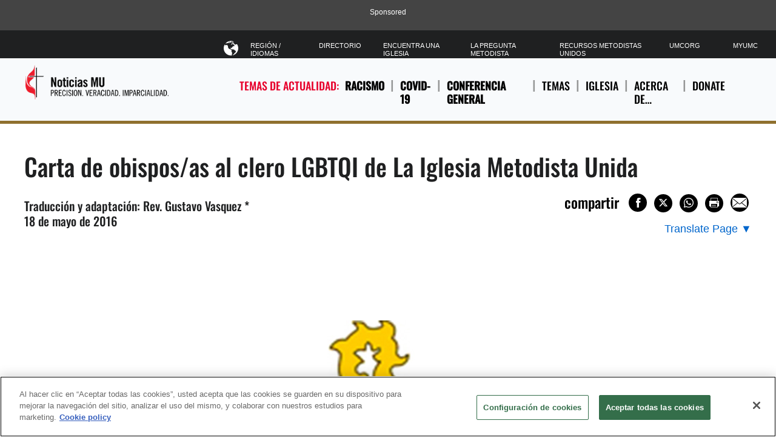

--- FILE ---
content_type: text/html; charset=utf-8
request_url: https://www.umnews.org/es/news/carta-de-obispos-as-al-clero-lgbtqi-de-la-iglesia-metodista-unida
body_size: 12947
content:

<!DOCTYPE html>
<html lang="es">
<!--[if gt IE 9]><!-->
<!--<![endif]-->
<head>
    <meta charset="utf-8">
    <!-- Google Consent Script -->
    <script>
  window.dataLayer = window.dataLayer || [];
  function gtag(){dataLayer.push(arguments);}

  gtag('consent', 'default', {
    'analytics_storage': 'granted'
  });
</script>
    <!-- End Google Consent Script -->

    	<!-- Google Tag Manager -->
	<script>
		(function(w, d, s, l, i) {
			w[l] = w[l] || [];
			w[l].push({
				'gtm.start':
					new Date().getTime(),
				event: 'gtm.js'
			});
			var f = d.getElementsByTagName(s)[0],
				j = d.createElement(s),
				dl = l != 'dataLayer' ? '&l=' + l : '';
			j.async = true;
			j.src =
				'https://www.googletagmanager.com/gtm.js?id=' + i + dl;
			f.parentNode.insertBefore(j, f);
		})(window, document, 'script', 'dataLayer', 'GTM-P9LG392');
	</script>
	<!-- End Google Tag Manager -->


    

    <link rel="dns-prefetch" href="https://geolocation.onetrust.com/">

    <!-- OneTrust Cookies Consent Notice start for www.umnews.org -->
    <!-- CookiePro Cookies Consent Notice start for www.umnews.org -->

<script src="https://cookie-cdn.cookiepro.com/scripttemplates/otSDKStub.js" data-document-language="true" type="text/javascript" charset="UTF-8" data-domain-script="83ca15bd-eb28-40c9-a4f4-beea3b20460f" ></script>
<script type="text/javascript">
function OptanonWrapper() { }
</script>
<!-- CookiePro Cookies Consent Notice end for www.umnews.org -->
    <!-- OneTrust Cookies Consent Notice end for www.umnews.org -->

<meta http-equiv="X-UA-Compatible" content="IE=edge">
<meta name="viewport" content="width=device-width, initial-scale=1.0">
<!-- Exclude Site From Search Metadata -->






    <meta property="og:site_name" content="United Methodist News Service" />
    <title>Carta de obispos/as al clero LGBTQI de La Iglesia Metodista Unida | UMNews.org</title>
    <meta itemprop="name" content="Carta de obispos/as al clero LGBTQI de La Iglesia Metodista Unida | UMNews.org" />
    <meta property="og:title" content="Carta de obispos/as al clero LGBTQI de La Iglesia Metodista Unida | UMNews.org" />
    <meta property="twitter:title" content="Carta de obispos/as al clero LGBTQI de La Iglesia Metodista Unida | UMNews.org" />
    <meta name="sitecore-language" content="es" />
    <meta property="og:type" content="article" />
    <meta name="description" content="Los obispos de la Iglesia Metodista Unida env&#237;an una carta de apoyo al clero LGBTQI+, reafirmando su compromiso con la inclusi&#243;n y la justicia." />
    <meta property="og:description" content="Los obispos de la Iglesia Metodista Unida env&#237;an una carta de apoyo al clero LGBTQI+, reafirmando su compromiso con la inclusi&#243;n y la justicia." />
    <meta property="twitter:description" content="Los obispos de la Iglesia Metodista Unida env&#237;an una carta de apoyo al clero LGBTQI+, reafirmando su compromiso con la inclusi&#243;n y la justicia." />
    <meta name="twitter:card" content="summary_large_image" />
    <meta itemprop="image" content="https://www.umnews.org/-/media/umc-media/2018/05/16/21/51/simbolo_episcopal.jpg?mw=1200&amp;hash=BA3052238A715D0B12C35C157689C5CD" />
    <meta property="og:image" content="https://www.umnews.org/-/media/umc-media/2018/05/16/21/51/simbolo_episcopal.jpg?mw=1200&amp;hash=BA3052238A715D0B12C35C157689C5CD" />
    <meta property="twitter:image" content="https://www.umnews.org/-/media/umc-media/2018/05/16/21/51/simbolo_episcopal.jpg?mw=1200&amp;hash=BA3052238A715D0B12C35C157689C5CD" />
    <meta name="thumbnail" content="https://www.umnews.org/-/media/umc-media/2018/05/16/21/51/simbolo_episcopal.jpg?mw=1200&amp;hash=BA3052238A715D0B12C35C157689C5CD" />
    <meta itemprop="datePublished" content="2016-05-18T09:37:00" />
    <meta itemprop="dateCreated" content="2018-05-22T19:10:09" />
        <link rel="canonical" href="https://www.umnews.org/es/news/carta-de-obispos-as-al-clero-lgbtqi-de-la-iglesia-metodista-unida" />
        <meta itemprop="url" content="https://www.umnews.org/es/news/carta-de-obispos-as-al-clero-lgbtqi-de-la-iglesia-metodista-unida" />
        <meta property="og:url" content="https://www.umnews.org/es/news/carta-de-obispos-as-al-clero-lgbtqi-de-la-iglesia-metodista-unida" />
    <meta property="fb:pages" content="32408604530" />
    <meta property="fb:app_id" content="223543200506" />
    <meta name="twitter:site" content="@umns" />
<!-- Favicon -->
<link rel="apple-touch-icon" sizes="180x180" href="/apple-touch-icon.png?v=3">
<link rel="icon" type="image/png" sizes="32x32" href="/Assets/common/img/favicons/favicon-32x32.png?v=3">
<link rel="icon" type="image/png" sizes="16x16" href="/Assets/common/img/favicons/favicon-16x16.png?v=3">
<link rel="manifest" href="/manifest.json">
<link rel="mask-icon" href="/Assets/common/img/favicons/safari-pinned-tab.svg?v=3" color="#e4002b">
<link rel="shortcut icon" href="/favicon.ico">
<meta name="msapplication-TileColor" content="#ffffff">
<meta name="msapplication-config" content="/browserconfig.xml?v=3">
<meta name="theme-color" content="#ffffff"><!-- fonts -->
<link href="/Assets/umns/fonts/font.css" rel="stylesheet"/>


<link href="/Assets/UMNS/css/site-css?v20181204" rel="stylesheet" type="text/css" />

    <!-- Hreflang -->
    <link rel="alternate" hreflang="es" href="https://www.umnews.org/es/news/carta-de-obispos-as-al-clero-lgbtqi-de-la-iglesia-metodista-unida" />

        <script src="https://ajax.googleapis.com/ajax/libs/jquery/3.5.1/jquery.min.js"></script>
        <script>window.jQuery || document.write('<script src="/Assets/umns/js/jquery-3.5.1.js"><\/script>')</script>
    <!-- metadata -->

    <script type="application/ld+json">
        {
        "@context" : "http://schema.org",
        "@type" : "WebSite",
        "name" : "United Methodist News Service",
        "alternateName" : "UM News",
        "url" : "https://www.umnews.org",
        "potentialAction": {
        "@type": "SearchAction",
        "target": "https://www.umnews.org/content#query={search_term_string}",
        "query-input": "required name=search_term_string"
        },
        "sameAs" : [
        "https://www.facebook.com/umnews",
        "https://www.youtube.com/playlist?list=PLByvp1Kd0UovhlQPAjmg7W_XgjcFe35FJ",
        "https://www.flickr.com/photos/umcommunications/albums",
        "https://twitter.com/umns"
        ]
        }
    </script>
<script async src="https://securepubads.g.doubleclick.net/tag/js/gpt.js"></script>
<script>
    window.googletag = window.googletag || { cmd: [] };
</script>
    <!-- Pagemarkup for style and script -->
    
    <!-- End Pagemarkup for style and script -->
</head>
<body class="">
    <!-- GTM Body Script -->
    	<!-- Google Tag Manager (noscript) -->
	<noscript>
		<iframe src="https://www.googletagmanager.com/ns.html?id=GTM-P9LG392"
		        height="0" width="0" style="display: none; visibility: hidden">
		</iframe>
	</noscript>
	<!-- End Google Tag Manager (noscript) -->

    <div class="layout-content-edge">

        

        <!-- Topmost Leaderboard Ad -->
        
    <div class="ads-outer-container top-ad">
        <p class="sponsor-text">Sponsored</p>
        <section class="ads-inner-container ">
            

<div class="">
<style scoped="">
    .center-topad {
        margin: 0px auto;
        text-align: center;
    }
</style>

<script async src="https://securepubads.g.doubleclick.net/tag/js/gpt.js"></script>

<script>
    window.googletag = window.googletag || { cmd: [] };

 googletag.cmd.push(function () {
    var mapping = googletag.sizeMapping()
      .addSize([1250, 0], [970, 90])   // Desktop
      .addSize([768, 0], [728, 90])    // Tablet
      .addSize([0, 0], [320, 50])      // Mobile
      .build();

            staticSlot = googletag.defineSlot('/3177589/UMNS_728x90', [[970, 90], [728, 90], [320, 50]], 'div-gpt-ad-1527181320255-0')
            .defineSizeMapping(mapping)
            .setTargeting('test', 'lazyload')
            .addService(googletag.pubads());

            googletag.pubads().enableSingleRequest();
            googletag.pubads().collapseEmptyDivs();
            googletag.pubads().enableLazyLoad({
                fetchMarginPercent: 500,
                renderMarginPercent: 200,
                mobileScaling: 2.0
            });
            var langs = ['en','fr','pt','ko','es'];
            var path = (location.pathname || '/').replace(/\/+$/,'').toLowerCase();
            var segs = path.split('/').filter(Boolean);
            var isHome = segs.length === 0 || (segs.length === 1 && langs.indexOf(segs[0]) !== -1);
            if (isHome)  {
            googletag.pubads().setTargeting('pageID', ['Home']);
           }
        googletag.pubads().refresh();
        googletag.enableServices();
    });
</script>

<!-- Ad container -->
<div class="center-topad" id="div-gpt-ad-1527181320255-0"> 
  <script>
    googletag.cmd.push(function () {
        googletag.display('div-gpt-ad-1527181320255-0');
    });
  </script>
</div>

<!-- Responsive CSS for the ad container -->
<style>
    .center-topad {
        margin: 0 auto;
    }

    /* Large screens (desktops) */
    @media (min-width: 1250px) {
        .center-topad {
            width: 970px;
            height: 90px;
        }
    }

    /* Medium screens (tablets) */
    @media (min-width: 768px) and (max-width: 1249px) {
        .center-topad {
            width: 728px;
            height: 90px;
        }
    }

    /* Small screens (mobile phones) */
    @media (max-width: 767px) {
        .center-topad {
            width: 320px;
            height: 50px;
        }
    }
</style></div>
        </section>
    </div>


        <header class="site-header">
	
<div class="site-logo image-dimensions" id="headerlogo" role="banner">
    <a class="site-logo-link" href="/es/">
        <img src="https://www.umnews.org/-/media/umc-media/2018/10/02/13/52/umns_logo_span_clr.png?la=es&amp;h=79&amp;w=300&amp;hash=FBE1DC3D57B5B3101AC36445E6CE5A60" alt="Noticias MU" loading="eager" />
    </a>
</div>

	<div class="nav-container">
		<nav class="nav-main" aria-label="site main navigation">
	        <span class="trending-label">TEMAS DE ACTUALIDAD:</span>


<ul class="nav-trending">
        <li>
            <a href="/es/category/racism" title="Racismo" class=" trending-topic">
                Racismo
            </a>
        </li>
        <li>
            <a href="https://www.umnews.org/-/media/3d6658d8a0bf4e75b3e2d050fabcf4e1.ashx" title="COVID-19" class=" trending-topic">
                COVID-19
            </a>
        </li>
        <li>
            <a href="/es/tag/general-conference" title="Conferencia General" class=" trending-topic">
                Conferencia General
            </a>
        </li>


    <li>
        <a href="#" aria-haspopup="true"aria-expanded="false">
            TEMAS
        </a>
            <div class="subnav layer">



<ul>
    
        <li>
            <a href="/es/tag/ask-the-umc" title="La Pregunta Metodista"  >
                <input type="hidden" class="showChildInput" value="False" />
                La Pregunta Metodista
            </a>
        </li>
        <li>
            <a href="/es/category/church-growth" title="J&#243;venes"  >
                <input type="hidden" class="showChildInput" value="False" />
                J&#243;venes
            </a>
        </li>
        <li>
            <a href="/es/category/church-history" title="Historia de la Iglesia"  >
                <input type="hidden" class="showChildInput" value="False" />
                Historia de la Iglesia
            </a>
        </li>
        <li>
            <a href="/es/tag/blogs-and-commentary" title="Commentaries"  >
                <input type="hidden" class="showChildInput" value="False" />
                Commentaries
            </a>
        </li>

    
</ul>
<ul>
    
        <li>
            <a href="/es/category/disaster-relief" title="Alivio de desastres"  >
                <input type="hidden" class="showChildInput" value="False" />
                Alivio de desastres
            </a>
        </li>
        <li>
            <a href="/es/category/theology-and-education" title="Teolog&#237;a"  >
                <input type="hidden" class="showChildInput" value="False" />
                Teolog&#237;a
            </a>
        </li>
        <li>
            <a href="/es/tag/politics" title="Pol&#237;tica"  >
                <input type="hidden" class="showChildInput" value="False" />
                Pol&#237;tica
            </a>
        </li>
        <li>
            <a href="/es/category/faith-stories" title="Historias de Fe"  >
                <input type="hidden" class="showChildInput" value="False" />
                Historias de Fe
            </a>
        </li>

    
</ul>
<ul>
    
        <li>
            <a href="/es/category/global-health" title="Salud Mundial"  >
                <input type="hidden" class="showChildInput" value="False" />
                Salud Mundial
            </a>
        </li>
        <li>
            <a href="/es/category/human-rights" title="Derechos Humanos"  >
                <input type="hidden" class="showChildInput" value="False" />
                Derechos Humanos
            </a>
        </li>
        <li>
            <a href="/es/category/human-sexuality" title="Sexualidad Humana"  >
                <input type="hidden" class="showChildInput" value="False" />
                Sexualidad Humana
            </a>
        </li>
        <li>
            <a href="https://www.umnews.org/-/media/3d6658d8a0bf4e75b3e2d050fabcf4e1.ashx" title="Hambre"  >
                <input type="hidden" class="showChildInput" value="False" />
                Hambre
            </a>
        </li>

    
</ul>
<ul>
    
        <li>
            <a href="/es/category/immigration" title="Inmigraci&#243;n"  >
                <input type="hidden" class="showChildInput" value="False" />
                Inmigraci&#243;n
            </a>
        </li>
        <li>
            <a href="https://www.umnews.org/-/media/3d6658d8a0bf4e75b3e2d050fabcf4e1.ashx" title="Iglesia Local"  >
                <input type="hidden" class="showChildInput" value="False" />
                Iglesia Local
            </a>
        </li>
        <li>
            <a href="https://www.umnews.org/-/media/3d6658d8a0bf4e75b3e2d050fabcf4e1.ashx" title="Misi&#243;n"  >
                <input type="hidden" class="showChildInput" value="False" />
                Misi&#243;n
            </a>
        </li>
        <li>
            <a href="/es/tag/native-peoples" title="Native Peoples"  >
                <input type="hidden" class="showChildInput" value="False" />
                Native Peoples
            </a>
        </li>

    
</ul>
<ul>
    
        <li>
            <a href="/es/tag/peace" title="Peace and Justice"  >
                <input type="hidden" class="showChildInput" value="False" />
                Peace and Justice
            </a>
        </li>
        <li>
            <a href="/es/category/poverty" title="Pobreza"  >
                <input type="hidden" class="showChildInput" value="False" />
                Pobreza
            </a>
        </li>
        <li>
            <a href="/es/category/racism" title="Racismo"  >
                <input type="hidden" class="showChildInput" value="False" />
                Racismo
            </a>
        </li>
        <li>
            <a href="/es/category/violence" title="Violencia"  >
                <input type="hidden" class="showChildInput" value="False" />
                Violencia
            </a>
        </li>

    
</ul>
<ul>
    
        <li>
            <a href="/es/category/united-methodist-men" title="Hombres Metodistas Unidos"  >
                <input type="hidden" class="showChildInput" value="False" />
                Hombres Metodistas Unidos
            </a>
        </li>
        <li>
            <a href="/es/category/united-women-in-faith" title="Mujeres Metodistas Unidas"  >
                <input type="hidden" class="showChildInput" value="False" />
                Mujeres Metodistas Unidas
            </a>
        </li>
        <li>
            <a href="/es/category/young-people" title="J&#243;venes"  >
                <input type="hidden" class="showChildInput" value="False" />
                J&#243;venes
            </a>
        </li>

    
</ul>
            </div>
    </li>
    <li>
        <a href="#" aria-haspopup="true"aria-expanded="false">
            IGLESIA
        </a>
            <div class="subnav layer">

<ul>
    
        <li>
            <a href="/es/category/connectional-table" title="Mesa Conexional"  >
                <input type="hidden" class="showChildInput" value="False" />
                Mesa Conexional
            </a>
        </li>
        <li>
            <a href="/es/category/general-agencies" title="Agencias Generales"  >
                <input type="hidden" class="showChildInput" value="False" />
                Agencias Generales
            </a>
        </li>

    
</ul>
<ul>
    
        <li>
            <a href="/es/category/bishops" title="Concilio de Obispos"  >
                <input type="hidden" class="showChildInput" value="False" />
                Concilio de Obispos
            </a>
        </li>
        <li>
            <a href="/es/category/general-conference" title="Conferencia General"  >
                <input type="hidden" class="showChildInput" value="False" />
                Conferencia General
            </a>
        </li>

    
</ul>
<ul>
    
        <li>
            <a href="/es/category/judicial-council" title="Concilio Judicial"  >
                <input type="hidden" class="showChildInput" value="False" />
                Concilio Judicial
            </a>
        </li>
        <li>
            <a href="/es/category/annual-conferences" title="Conferencia Anual"  >
                <input type="hidden" class="showChildInput" value="False" />
                Conferencia Anual
            </a>
        </li>

    
</ul>
<ul>
    
        <li>
            <a href="/es/category/central-conferences" title="Conferencias Centrales"  >
                <input type="hidden" class="showChildInput" value="False" />
                Conferencias Centrales
            </a>
        </li>
        <li>
            <a href="/es/category/jurisdictional-conferences" title="Conferencias Jurisdiccionales"  >
                <input type="hidden" class="showChildInput" value="False" />
                Conferencias Jurisdiccionales
            </a>
        </li>

    
</ul>


            </div>
    </li>
    <li>
        <a href="#" aria-haspopup="true"aria-expanded="false">
                <i class="icon-hellipsis"></i>
            ACERCA DE…
        </a>
            <div class="subnav layer">

<ul>
    
        <li>
            <a href="" title="Contacto"  >
                <input type="hidden" class="showChildInput" value="False" />
                Contacto
            </a>
        </li>
        <li>
            <a href="/es/tag/um-news-digest" title="Resumen Diario"  >
                <input type="hidden" class="showChildInput" value="False" />
                Resumen Diario
            </a>
        </li>

    
</ul>
<ul>
    
        <li>
            <a href="https://www.resourceumc.org/en/landing-pages/subscription-management/umcom-tigo-subscribe" title="Suscribirse"  >
                <input type="hidden" class="showChildInput" value="False" />
                Suscribirse
            </a>
        </li>
        <li>
            <a href="/es/tag/ask-the-umc" title="La Pregunta Metodista"  >
                <input type="hidden" class="showChildInput" value="False" />
                La Pregunta Metodista
            </a>
        </li>

    
</ul>
<ul>
    
        <li>
            <a href="https://www.facebook.com/umnews" title="Facebook"  target=&quot;_blank&quot; >
                <input type="hidden" class="showChildInput" value="False" />
                Facebook
            </a>
        </li>
        <li>
            <a href="https://www.flickr.com/photos/umcommunications/albums" title="Flickr"  target=&quot;_blank&quot; >
                <input type="hidden" class="showChildInput" value="False" />
                Flickr
            </a>
        </li>

    
</ul>
<ul>
    
        <li>
            <a href="https://www.youtube.com/playlist?list=PLByvp1Kd0Uot-3p1lxd53ntOpeGts099b" title="YouTube"  target=&quot;_blank&quot; >
                <input type="hidden" class="showChildInput" value="False" />
                YouTube
            </a>
        </li>
        <li>
            <a href="" title="RSS Feed"  >
                <input type="hidden" class="showChildInput" value="False" />
                RSS Feed
            </a>
        </li>

    
</ul>


            </div>
    </li>
    <li>
        <a href="#" aria-haspopup="true"aria-expanded="false">
            Donate
        </a>
            <div class="subnav layer">
<ul>
    
        <li>
            <a href=" https://umcom.givecloud.co/fundraising/forms/PYDVV6DX" title="Your gift will make a difference."  target=&quot;_blank&quot; >
                <input type="hidden" class="showChildInput" value="False" />
                Your gift will make a difference.
            </a>
        </li>

    
</ul>



            </div>
    </li>


</ul>

</nav><nav class="nav-tools" aria-label="site tool navigation">
	<ul>
    
        <li class="has-layer">
            <a href="#" aria-haspopup="true" aria-expanded="false" role="button"><i class="icon-globe"></i>Regi&#243;n / Idiomas</a>
            <div class="subnav layer">
<ul class="row regionLinksList">
		<li class="column">
			<a href="#">GLOBAL</a>
			<div class="subnav">
				<ul>
						<li>
							<a href = "/en/?region=GLOBAL"><span class="lang">en</span> English</a>
						</li>
						<li>
							<a href = "/es/?region=GLOBAL"><span class="lang">es</span> Español</a>
						</li>
						<li>
							<a href = "/ko/?region=GLOBAL"><span class="lang">ko</span> 한국어</a>
						</li>
						<li>
							<a href = "/fr/?region=GLOBAL"><span class="lang">fr</span> Français</a>
						</li>
						<li>
							<a href = "/pt/?region=GLOBAL"><span class="lang">pt</span> Português</a>
						</li>
						<li>
							<a href = "https://www.emk.de" target= "_blank"><span class="lang">DE</span> Deutsch</a>
						</li>
						<li>
							<a href = "https://www.metodistkirken.no/"><span class="lang">NO</span> Norsk</a>
						</li>
				</ul>
			</div>
		</li>
</ul>

            </div>
        </li>
            <li>
            <a href="https://www.umc.org/es/news-and-more/directory" title="Directorio"  >
                <input type="hidden" class="showChildInput" value="False" />
                Directorio
            </a>
        </li>
        <li>
            <a href="https://www.umc.org/es/find-a-church" title="Encuentra Una Iglesia"  >
                <input type="hidden" class="showChildInput" value="False" />
                Encuentra Una Iglesia
            </a>
        </li>
        <li>
            <a href="https://www.umc.org/es/who-we-are/ask-the-umc-faqs" title="La Pregunta Metodista"  >
                <input type="hidden" class="showChildInput" value="False" />
                La Pregunta Metodista
            </a>
        </li>
        <li>
            <a href="https://resourceumc.org/es" title="Recursos Metodistas Unidos"  target=&quot;_blank&quot; >
                <input type="hidden" class="showChildInput" value="False" />
                Recursos Metodistas Unidos
            </a>
        </li>
        <li>
            <a href="" title="UMCorg"  >
                <input type="hidden" class="showChildInput" value="False" />
                UMCorg
            </a>
        </li>
        <li>
            <a href="https://www.resourceumc.org/en/landing-pages/myumc" title="MyUMC"  >
                <input type="hidden" class="showChildInput" value="False" />
                MyUMC
            </a>
        </li>

    
</ul>

</nav>
	</div>
	<a class="mobile-navigation-trigger" href="#">
		<span class="trigger">Navigation</span>
	</a>

	
</header>

        


   <div id="searchbar" class="search-bar-wrapper" hidden>
        <div class="search-inner">
            <input type="text" placeholder="Search..." aria-label="Search input" />
            <a class="searchicon"><i class="icon-search"></i></a>
        </div>
    </div>


        

        <!-- Page content -->
        <main class="main-landing" style="max-width: none">
            
        </main>
        <main>
            <article class="row scaffolding ">
		

    <header class="article-header">
        <h1 class="page-title">Carta de obispos/as al clero LGBTQI de La Iglesia Metodista Unida</h1>

        <input type="hidden" id="hiddenArticleId" value="{37666661-A126-4A73-923A-7E63B3D7C6C4}" />
        <input type="hidden" id="hiddenArticleTemplateGuid" value="{798BB79C-0DAA-40B3-AE79-E1F3358793B3}" />


                <div class="article-meta">
            Traducción y adaptación: Rev. Gustavo Vasquez *<br/>18 de mayo de 2016
        </div>

        <div class="article-tools">

            <div class="wrap jump-utilities">
    <div class="social-buttons">
        <div class="section-title">
            compartir
        </div>
        
<div>
    <button class="at-icon-wrapper at-share-btn icon-radius" onclick="window.open('https://www.facebook.com/sharer/sharer.php?u=https://www.umnews.org/es/news/carta-de-obispos-as-al-clero-lgbtqi-de-la-iglesia-metodista-unida', '_blank','width=400, height=300'); return false;" aria-label="Share on Facebook">
        <span class="at-icon-wrapper" aria-hidden="true">
            <i class="icon-facebook facebook-style"></i>
        </span>
    </button>

    <button class="at-icon-wrapper at-share-btn icon-radius" onclick="window.open('https://www.x.com/share?text=&url=https://www.umnews.org/es/news/carta-de-obispos-as-al-clero-lgbtqi-de-la-iglesia-metodista-unida', '_blank','width=400, height=300'); return false;" aria-label="Share on X/Twitter">
        <span class="at-icon-wrapper" aria-hidden="true">
            <i class="icon-x twitter-style"></i>
        </span>
    </button>

    <button class="at-icon-wrapper at-share-btn icon-radius" onclick="window.open('https://wa.me/?text=https://www.umnews.org/es/news/carta-de-obispos-as-al-clero-lgbtqi-de-la-iglesia-metodista-unida', '_blank','width=400, height=300'); return false;" aria-label="Share on WhatsApp">
        <span class="at-icon-wrapper" aria-hidden="true">
            <i class="icon-whatsapp whatsapp-style"></i>
        </span>
    </button>


    <button class="at-icon-wrapper at-share-btn icon-radius" onclick="window.print()" aria-label="Print this page">
        <span class="at-icon-wrapper" aria-hidden="true">
            <i class="icon-print print-style"></i>
        </span>
    </button>

    <button class="at-icon-wrapper at-share-btn icon-radius" onclick="sendEmail();" aria-label="Share via Email">
        <span class="at-icon-wrapper" aria-hidden="true">
            <i class="icon-email email-style"></i>
        </span>
    </button>
</div>
<script>
function sendEmail()
{
    window.location = "mailto:?subject=[Shared Post from UMNews.org] &body=Someone thinks you may be interested in the following post:%0D%0A%0D%0A  %0D%0A https://www.umnews.org/es/news/carta-de-obispos-as-al-clero-lgbtqi-de-la-iglesia-metodista-unida";
}
</script>
    </div>
    
</div>
    <div class="translate-page">
            <button aria-expanded="false" aria-label="Open Translate Options" aria-controls="dropdown-content" class="translate-page-dropdown" aria-haspopup="true">
                <span class="translate-text">Translate Page</span>
                <span aria-hidden="true">▼</span>
            </button>

        <div id="dropdown-content" class="dropdown-content" role="menu" hidden>
                                <div class="google-translation">
                        <span class="section-label">Google Translation</span>
                        <a href="https://www-umnews-org.translate.goog/es/news/carta-de-obispos-as-al-clero-lgbtqi-de-la-iglesia-metodista-unida?_x_tr_sl=es&amp;_x_tr_tl=en" target="_blank" hreflang="en" lang="en">English</a>
                        <a href="https://www-umnews-org.translate.goog/es/news/carta-de-obispos-as-al-clero-lgbtqi-de-la-iglesia-metodista-unida?_x_tr_sl=es&amp;_x_tr_tl=fr" target="_blank" hreflang="fr" lang="fr">Français</a>
                        <a href="https://www-umnews-org.translate.goog/es/news/carta-de-obispos-as-al-clero-lgbtqi-de-la-iglesia-metodista-unida?_x_tr_sl=es&amp;_x_tr_tl=ko" target="_blank" hreflang="ko" lang="ko">한국어</a>
                        <a href="https://www-umnews-org.translate.goog/es/news/carta-de-obispos-as-al-clero-lgbtqi-de-la-iglesia-metodista-unida?_x_tr_sl=es&amp;_x_tr_tl=pt" target="_blank" hreflang="pt" lang="pt">Português</a>
                        <a href="https://www-umnews-org.translate.goog/es/news/carta-de-obispos-as-al-clero-lgbtqi-de-la-iglesia-metodista-unida?_x_tr_sl=es&amp;_x_tr_tl=sw" target="_blank" hreflang="sw" lang="sw">Kiswahili</a>
                        <a href="https://www-umnews-org.translate.goog/es/news/carta-de-obispos-as-al-clero-lgbtqi-de-la-iglesia-metodista-unida?_x_tr_sl=es&amp;_x_tr_tl=tl" target="_blank" hreflang="tl" lang="tl">Filipino</a>
                    </div>
        </div>
    </div>


        </div>
    </header>

    <div class="umnews-gallery-positioner ">



    <figure>
        <img src="https://www.umnews.org/-/media/umc-media/2018/05/16/21/51/simbolo_episcopal.jpg?la=es&amp;mw=1200&amp;hash=29C35C3C6F9D459AD692107AD83745EE" title="" alt="" loading="lazy" />
        
            <figcaption style=""></figcaption>
    </figure>

    </div>
    <section class="page-content column">

        

        <div class="article-content">
            <p>Un grupo de 28 obispos/as activos y jubilados, han dirigido una carta pública titulada "Respuesta Pastoral a la Carta de Amor del Clero LGBTQI dirigida a nuestra iglesia. A continuación el texto de la carta:</p>

<p><span>Nuestra voz proviene de aquellos/as que han sido llamados/as a pastorear el rebaño metodista unido. Se nos rompe el corazón al saber que algunos/as metodistas unidos/as han escrito una carta de amor a nuestra iglesia, corriendo un gran riesgo, desde su sufrimiento y vulnerabilidad. Estas personas se han identificado públicamente como líderes metodistas unidos LGBTQI que sirven fielmente a lo largo de nuestra iglesia conexional, compartiendo las buenas nuevas de Jesucristo, para transformar a mundo por la gracia de Dios. El 9 de mayo lanzaron su carta sabiendo que se podrían presentar cargos eclesiásticos contra ellos/as para despojarlos de sus credenciales e incluso solicitar su salida de su amada iglesia. Estamos conscientes de que otros/as enfrentan un gran riesgo de ser rechazados, recibir retaliaciones e incluso agresiones si hubiesen firmado la carta y echo publica su identidad. Todas estas personas son realmente valientes y están llenas de amor.</span></p>

<p>Nosotros/as conocemos a estos/as hermanos/as. Confirmamos y afirmamos que son nuestros hijos e hijas en la fe, alimentada en la tradición wesleyana, sirviendo entre nosotros/as con el amor y la verdad del Evangelio. Dios nos ama a todos/as sin excepción. Pero estos/as nuestros/as colegas en el ministerio, están cansados/as ​​de vivir en la opresión, obligados/as por su propia iglesia a ser inferiores, a ser diferentes a cómo Dios les hizo. Aún más, ellos/as están preocupados/as por el bienestar de los jóvenes LGBTQI, que están escuchando y atendiendo al llamado que Dios les está haciendo para servir como ministros ordenados de La Iglesia Metodista Unida, por lo que necesitan el apoyo y el cuidado de su iglesia.</p>

<p>Escribimos esta carta en estos momentos para decirle a estos/as hijos/as sagrados/as de Dios y a los/as miembros de nuestra familia metodista unida que les amamos y hemos sido bendecidos con los dones espirituales que Dios les ha dado y que han compartido con nosotros. Hemos sido bendecidos por sus ministerios en la iglesia y alrededor del mundo en el poderoso nombre de Jesucristo. Estamos con ellos, en su valiente testimonio para la iglesia. Aunque pudieron haberse ido de la iglesia, decidieron quedarse día a día debido al amor que sienten por la iglesia en la que fueron bautizados/as, nutridos/as y llamados/as a amar a Dios con todo su corazón, alma y mente, y amar a su prójimo/a como se aman a sí mismos/as. Incluso mientras son marginados/as y rechazados/as por su madre iglesia, aman su espalda.</p>

<p>Ellos/as nos recuerdan que Jesús viajaba constantemente a los márgenes de la vida donde los olvidados, los rechazados, los excluidos, y los que se consideran menos, vivían. Fue en los márgenes de la vida, donde Jesús ofreció la misericordia, la gracia y el amor de Dios sobre todos/as a quienes encontró allí. Nos entristece que después de todos estos años de conocer y proclamar que Jesús es el Cristo, nosotros/as, los/as metodistas unidos/as todavía tienen rendirse completamente y seguir a Aquel que leva nos gustaría saber que Dios nos ama a todos. <span>Nosotros/as como Metodistas Unidos/as todaví no hemos sido capaces de rendirnos al Dios que vino y que nos ama a todos/as. </span></p>

<p>Nos resulta profundamente preocupante que nosotros/as los/as metodistas unidos/as no hayamos podido aprender la lección que el apóstol Pedro aprendió a través del Espíritu Santo, cuando Dios lo preparó para reunirse con Cornelio, a través del cual Dios le mostró que el evangelio debía ser compartido con todas las personas y en todo el mundo. Que nada de lo que Dios ha hecho es impuro. Bajo la unción del Espíritu Santo Pedro llega a saber que Dios no tiene parcialidades y que cualquiera que le teme y hace lo que es correcto es aceptable a Dios (Hechos 10: 1-36).</p>

<p>Nuestro Libro de Disciplina metodista unido, sigue dictando en sus textos legislativos que las personas LGBTQI son impuras por la identidad de género que Dios les ha dado. En el temor de Dios y el compromiso de hacer lo que es correcto y agradable delante de Dios, hemos juzgado a nuestros hermanos y hermanas de LGBTQI, como personas indignos/as de ser miembros de pleno derecho del cuerpo de Cristo. !Dios tenga misericordia de nosotros!</p>

<p>¿Cuándo los/as metodistas unidos tienen el valor de Pedro de ponerse de pie y decir que nada de lo que Dios ha hecho es impuro? ¿Cuándo vamos a creer que el amor de Dios es realmente para todos? ¿Cuándo vamos a aprender a vivir con fe y humildad delante de nuestro Dios de amor?</p>

<p>Llamamos a la IMU al arrepentimiento por su falta de amor para con todos/as los/as hijos/as de Dios y por su arrogancia al creer que establecemos los límites del amor de Dios. Que aprendamos de nuestros líderes religiosos LGBTQI metodistas unidos, que dan testimonio para nosotros/as de lo que significa amar, sin excepción, tal como Dios ama. Ellos/as nos enseñan mucho sobre el amor de Jesús, dentro de ellos/as y de cómo extienden su amor, incluso a quienes les rechazan.</p>

<p> </p>

<p>Paz y Amor,</p>

<p> </p>

<p>Minerva G. Carcaño</p>

<p>Grant Hagiya</p>

<p>Robert T. Hoshibata</p>

<p>Warner H. Brown Jr.</p>

<p>Elaine J. W. Stanovský</p>

<p>Judith Craig</p>

<p>Susan Morrison Murch</p>

<p>Calvin D. McConnell</p>

<p>Joseph H. Yeakel</p>

<p>Mary Ann Swenson</p>

<p>Beverly Shamana</p>

<p>C. Joseph Sprague</p>

<p>Alfred Johnson</p>

<p>Peggy A. Johnson</p>

<p>Susan W. Hassinger</p>

<p>Felton E. May</p>

<p>Sally Dyck</p>

<p>Elias G. Galván</p>

<p>Daniel C. Arichea Jr.</p>

<p>Marshall (Jack) L. Jr. Meadors</p>

<p>Albert Frederick Mutti</p>

<p>Jane Allen Middleton</p>

<p>Donald A. Ott</p>

<p>Melvin G. Talbert</p>

<p>Sharon Z. Rader</p>

<p>Bosque Stith</p>

<p>Roy Sano</p>

<p>Sudarshana Devadhar</p>

<p> </p>

<p>* Para leer el documento original en inglés, puede hacerlo presionando <a href="http://www.pnwumc.org/news/a-pastoral-response-to-a-love-letter-to-our-church-from-lgbtqi-religious-leaders/" target="_blank">aqui</a>.</p>

<p>* El Rev. Gustavo Vasquez es el Director de Comunicaciones Hispano/Latinas de la IMU. Puede contactarle al (615)742-5111 o por el <a href="/cdn-cgi/l/email-protection#e88f9e899b999d8d92a89d858b8785c6879a8f"><span class="__cf_email__" data-cfemail="a2c5d4c3d1d3d7c7d8e2d7cfc1cdcf8ccdd0c5">[email&#160;protected]</span></a>.</p>
        </div>

        

        

        <div class="wrap jump-utilities">
    <div class="social-buttons">
        <div class="section-title">
            compartir
        </div>
        
<div>
    <button class="at-icon-wrapper at-share-btn icon-radius" onclick="window.open('https://www.facebook.com/sharer/sharer.php?u=https://www.umnews.org/es/news/carta-de-obispos-as-al-clero-lgbtqi-de-la-iglesia-metodista-unida', '_blank','width=400, height=300'); return false;" aria-label="Share on Facebook">
        <span class="at-icon-wrapper" aria-hidden="true">
            <i class="icon-facebook facebook-style"></i>
        </span>
    </button>

    <button class="at-icon-wrapper at-share-btn icon-radius" onclick="window.open('https://www.x.com/share?text=&url=https://www.umnews.org/es/news/carta-de-obispos-as-al-clero-lgbtqi-de-la-iglesia-metodista-unida', '_blank','width=400, height=300'); return false;" aria-label="Share on X/Twitter">
        <span class="at-icon-wrapper" aria-hidden="true">
            <i class="icon-x twitter-style"></i>
        </span>
    </button>

    <button class="at-icon-wrapper at-share-btn icon-radius" onclick="window.open('https://wa.me/?text=https://www.umnews.org/es/news/carta-de-obispos-as-al-clero-lgbtqi-de-la-iglesia-metodista-unida', '_blank','width=400, height=300'); return false;" aria-label="Share on WhatsApp">
        <span class="at-icon-wrapper" aria-hidden="true">
            <i class="icon-whatsapp whatsapp-style"></i>
        </span>
    </button>


    <button class="at-icon-wrapper at-share-btn icon-radius" onclick="window.print()" aria-label="Print this page">
        <span class="at-icon-wrapper" aria-hidden="true">
            <i class="icon-print print-style"></i>
        </span>
    </button>

    <button class="at-icon-wrapper at-share-btn icon-radius" onclick="sendEmail();" aria-label="Share via Email">
        <span class="at-icon-wrapper" aria-hidden="true">
            <i class="icon-email email-style"></i>
        </span>
    </button>
</div>
<script data-cfasync="false" src="/cdn-cgi/scripts/5c5dd728/cloudflare-static/email-decode.min.js"></script><script>
function sendEmail()
{
    window.location = "mailto:?subject=[Shared Post from UMNews.org] &body=Someone thinks you may be interested in the following post:%0D%0A%0D%0A  %0D%0A https://www.umnews.org/es/news/carta-de-obispos-as-al-clero-lgbtqi-de-la-iglesia-metodista-unida";
}
</script>
    </div>
    
</div>

                <h3 class="related-tags page-tags">
            Related Tags
        </h3>
        <ul class="page-tags page-tags">
                    <li>
                        <a class="plain button {414C55EF-E6EB-439D-A862-3EA71BFC9BCB}" href="/es/tag/hispanic">Hispano</a>
                    </li>
                    <li>
                        <a class="plain button {414C55EF-E6EB-439D-A862-3EA71BFC9BCB}" href="/es/tag/news">Noticias</a>
                    </li>
                    <li>
                        <a class="plain button {414C55EF-E6EB-439D-A862-3EA71BFC9BCB}" href="/es/tag/general conference">Conferencia General</a>
                    </li>
                    <li>
                        <a class="plain button {414C55EF-E6EB-439D-A862-3EA71BFC9BCB}" href="/es/tag/weekly digest">Resumen Semanal</a>
                    </li>
                    <li>
                        <a class="plain button {414C55EF-E6EB-439D-A862-3EA71BFC9BCB}" href="/es/tag/bishops">Obispado</a>
                    </li>
                    <li>
                        <a class="plain button {414C55EF-E6EB-439D-A862-3EA71BFC9BCB}" href="/es/tag/gc 2016">Conferencia General 2016</a>
                    </li>
        </ul>


    </section>

</article>




<section class="collection row ">
	
<!-- /horizontal article component -->
<div class="item image-dimensions">
                <a class="item-category" href="/es/category/bishops">Concilio de Obispos</a>

    <a href="/es/news/bishops-ask-all-to-help-shape-churchs-future" target=""  class="image-container  " >
        <figure role="none">
            <span class="flags-wrapper image-wrapping-background">
<img src="https://www.umnews.org/-/media/umc-media/2026/01/20/19/04/024-en-webinars-survey-saenz-1200x800px.jpg?mh=256&amp;la=es&amp;h=256&amp;mw=384&amp;w=384&amp;hash=557728EB003B04D9412469908502B534" class="image-wrap" title="El Obispo Ruben Saenz Jr. presidió una sesión de la Conferencia General de La Iglesia Metodista Unida de 2024 celebrada en Charlotte, Carolina del Norte. Saenz, quien dirige la Conferencia Anual Horizon de Tejas, es copresidente del equipo de diseño del Encuentro de Liderazgo que se celebrará en octubre. Él y otros/as organizadores/as esperan involucrar a todos/as los/as miembros de La Iglesia Metodista Unida en el encuentro a través de una encuesta y seminarios web, programados de enero a marzo. Foto de archivo de Mike DuBose, Noticias MU." alt="El Obispo Ruben Saenz Jr. presidió una sesión de la Conferencia General de La Iglesia Metodista Unida de 2024 celebrada en Charlotte, Carolina del Norte. Saenz, quien dirige la Conferencia Anual Horizon de Tejas, es copresidente del equipo de diseño del Encuentro de Liderazgo que se celebrará en octubre. Él y otros/as organizadores/as esperan involucrar a todos/as los/as miembros de La Iglesia Metodista Unida en el encuentro a través de una encuesta y seminarios web, programados de enero a marzo. Foto de archivo de Mike DuBose, Noticias MU." loading="lazy" style="" />                
                
            </span>
        </figure>
    </a>
    <a href="/es/news/bishops-ask-all-to-help-shape-churchs-future" target=""  >
            <p class="item-title">Obispos/as llaman a todos/as para ayudar en el fortalecimiento de la iglesia del futuro</p>
    </a>
        <div class="item-summary">
            El Concilio de Obispos/as invita a todos/as los/as metodistas unidos/as  a participar en una encuesta histórica a nivel de toda la denominación y a unirse a una serie de seminarios web para prepararse para la Reunión de Liderazgo que se celebrará en octubre.
        </div>
</div>
<!-- /horizontal article component -->
<div class="item image-dimensions">
                <a class="item-category" href="/es/category/general-church">Entidades de la Iglesia</a>

    <a href="/es/news/general-conference-secretary-steps-away" target=""  class="image-container  " >
        <figure role="none">
            <span class="flags-wrapper image-wrapping-background">
<img src="https://www.umnews.org/-/media/umc-media/2026/01/16/16/27/027-breaking-news-1200x800px.jpg?mh=256&amp;la=es&amp;h=256&amp;mw=384&amp;w=384&amp;hash=60FE8A01A2F8599CE0D822B58BFE84B7" class="image-wrap" title="La Revda. Aleze M. Fulbright, al centro, celebra el crecimiento de la Iglesia Metodista Unida en África durante la reunión de la Comisión de la Conferencia General celebrada el 11 de noviembre en Minneapolis. La Obispa Tracy S. Malone de la Conferencia Anual de Indiana anunció el 16 de enero que Fulbright dejará su cargo como secretaria de la Conferencia General para convertirse en su asistente ejecutiva, a partir de julio. Foto de Heather Hahn, Noticias MU." alt="La Revda. Aleze M. Fulbright, al centro, celebra el crecimiento de la Iglesia Metodista Unida en África durante la reunión de la Comisión de la Conferencia General celebrada el 11 de noviembre en Minneapolis. La Obispa Tracy S. Malone de la Conferencia Anual de Indiana anunció el 16 de enero que Fulbright dejará su cargo como secretaria de la Conferencia General para convertirse en su asistente ejecutiva, a partir de julio. Foto de Heather Hahn, Noticias MU." loading="lazy" style="" />                
                
            </span>
        </figure>
    </a>
    <a href="/es/news/general-conference-secretary-steps-away" target=""  >
            <p class="item-title">Secretaria de la Conferencia General deja el cargo y regresa al ministerio local</p>
    </a>
        <div class="item-summary">
            La Revda. Aleze Fulbright declaró que siente que debe regresar al contexto del ministerio local y que tiene previsto finalizar el 30 de junio su labor en la supervisión de la organización de la principal asamblea legislativa de La Iglesia Metodista Unida.
        </div>
</div>
<!-- /horizontal article component -->
<div class="item image-dimensions">
                <a class="item-category" href="/es/category/social-concerns">Temas Sociales</a>

    <a href="/es/news/comunicado-del-concilio-de-iglesias-evangelicas-metodistas-de-venezuela" target=""  class="image-container  " >
        <figure role="none">
            <span class="flags-wrapper image-wrapping-background">
<img src="https://www.umnews.org/-/media/umc-media/2026/01/10/13/33/ciemve-metodista-venezuela.jpg?mh=256&amp;la=es&amp;h=243&amp;mw=384&amp;w=384&amp;hash=8D64EDF21F28A35F3ABE6CA26BC540E8" class="image-wrap" title="Concilio de Iglesias Evangélicas Metodistas de Venezuela (CIEMVE)." alt="Concilio de Iglesias Evangélicas Metodistas de Venezuela (CIEMVE)." loading="lazy" style="" />                
                
            </span>
        </figure>
    </a>
    <a href="/es/news/comunicado-del-concilio-de-iglesias-evangelicas-metodistas-de-venezuela" target=""  >
            <p class="item-title">Comunicado del Concilio de Iglesias Evangélicas Metodistas de Venezuela</p>
    </a>
        <div class="item-summary">
            El CIEMVE rechazó la violencia para resolver los conflictos en Venezuela y hace un llamado  a la oración, la unidad y la defensa de la vida y la profundización de la democracia.
        </div>
</div></section>


    <div class="ads-outer-container ">
        <p class="sponsor-text">Sponsored</p>
        <section class="ads-inner-container power-statement">
            

<div class="">
<meta charset="utf-8">
<meta name="viewport" content="width=device-width, initial-scale=1">
<style>
    .center-ad {
        margin: 0px auto;
    }
</style>
<script async src="https://securepubads.g.doubleclick.net/tag/js/gpt.js"></script>
<script>
    window.googletag = window.googletag || { cmd: [] };

    // GPT ad slots
    var anchorSlot;
    var staticSlot;
    var hight = 0;
    var width = 0;
    var adSizehight = 0;
    var adSizewidth = 0;

    if (window.matchMedia("(min-width: 1250px)").matches == true) {
        hight = 970;
        width = 250;
        adSizehight = 770;
        adSizewidth = 578;
    }
    else if (window.matchMedia("(min-width: 768px) and (max-width: 1249px)").matches == true) {
        hight = 728;
        width = 90;
        adSizehight = 520;
        adSizewidth = 390;
    }
    else if (window.matchMedia("(max-width: 767px)").matches == true) {
        // if larger or equal
        hight = 320;
        width = 50;
        adSizehight = 0;
        adSizewidth = 0;
    }

    googletag.cmd.push(function () {
        // Define an anchor ad slot at the top of the viewport.
        // Note: a single anchor ad slot may be defined per page, at either the
        // top or bottom of the viewport.
        anchorSlot = googletag.defineOutOfPageSlot(
            '/3177589/UMNS_970x250', googletag.enums.OutOfPageFormat.BOTTOM_ANCHOR);

        // Anchor slots return null if the page or device does not support
        // anchors.
        if (anchorSlot) {
            anchorSlot
                .setTargeting('test', 'anchor')
                .addService(googletag.pubads());
        }

        var gptAdSlots = [];
        googletag.cmd.push(function () {
            var mapping = googletag.sizeMapping().
                addSize([adSizehight, adSizewidth], [hight, width]).
                build();
            // Define static ad slots.
            staticSlot = gptAdSlots[0] =
                googletag.defineSlot('/3177589/UMNS_970x250', [hight, width], 'div-gpt-ad-1684963669471-0').setTargeting('test', 'lazyload').addService(googletag.pubads());
            googletag.pubads().enableSingleRequest();
            googletag.pubads().collapseEmptyDivs();
            googletag.pubads().enableLazyLoad({

                fetchMarginPercent: 500,

                renderMarginPercent: 200,

                mobileScaling: 2.0
            });
        });

        // Enable SRA and services.
        googletag.pubads().refresh();
    });
</script>
<div class="center-ad" id="div-gpt-ad-1684963669471-0">
    <script>

        googletag.cmd.push(function () {
            googletag.display('div-gpt-ad-1684963669471-0');
            googletag.display(staticSlot);
        });
    </script>
</div></div>
        </section>
    </div>

        </main>
        <footer class="site-footer">
    
<div class="logo-mark-brand-mobile">
    
</div>

    <div class="wrap footer-wrap">
        

<div class="logo-mark-brand">
    
    Noticias MU
</div>
<nav class="nav-footer row">
	    <div class="col">
            <div class="nav-title"><a href="https://www.umnews.org/es/category/local-church">Iglesia Local</a><i class="icon-chevron-down"></i></div>
                    <ul>
                                <li><a href="https://www.umnews.org/es/category/faith-stories" title="Historias de Fe">Historias de Fe</a></li>
                                <li><a href="https://www.umnews.org/es/category/church-leadership" title="Church Leadership">Church Leadership</a></li>
                                <li><a href="https://www.umnews.org/es/category/congregations" title="Iniciativas Congregacionales">Iniciativas Congregacionales</a></li>
                                <li><a href="https://www.umnews.org/es/category/united-methodist-men" title="Hombres Metodistas Unidos">Hombres Metodistas Unidos</a></li>
                                <li><a href="https://www.umnews.org/es/category/united-women-in-faith" title="Mujeres Metodistas Unidas">Mujeres Metodistas Unidas</a></li>
                                <li><a href="https://www.umnews.org/es/category/young-people" title="J&#243;venes">J&#243;venes</a></li>
            </ul>
    </div>
    <div class="col">
            <div class="nav-title"><a href="https://www.umnews.org/es/category/evangelism">Evangelismo</a><i class="icon-chevron-down"></i></div>
                    <ul>
                                <li><a href="https://www.umnews.org/es/category/church-growth" title="Crecimiento de la Iglesia">Crecimiento de la Iglesia</a></li>
                                <li><a href="https://www.umnews.org/es/category/discipleship" title="Discipulado">Discipulado</a></li>
                                <li><a href="https://www.umnews.org/es/category/faith-sharing" title="Faith Sharing">Faith Sharing</a></li>
                                <li><a href="https://www.umnews.org/es/category/multicultural-ministry" title="Alcance Multicultural">Alcance Multicultural</a></li>
                                <li><a href="https://www.umnews.org/es/category/ecumenism" title="Ecumenism">Ecumenism</a></li>
            </ul>
    </div>
    <div class="col">
            <div class="nav-title"><a href="https://www.umnews.org/es/category/mission-and-ministry">Misi&#243;n</a><i class="icon-chevron-down"></i></div>
                    <ul>
                                <li><a href="https://www.umnews.org/es/category/disaster-relief" title="Auxilio en Situaciones de Desastres">Auxilio en Situaciones de Desastres</a></li>
                                <li><a href="https://www.umnews.org/es/category/global-health" title="Salud Mundial">Salud Mundial</a></li>
                                <li><a href="https://www.umnews.org/es/category/church-history" title="Historia de la Iglesia">Historia de la Iglesia</a></li>
                                <li><a href="https://www.umnews.org/es/category/theology-and-education" title="Teolog&#237;a">Teolog&#237;a</a></li>
                                <li><a href="https://www.umnews.org/es/category/worship" title="Worship">Worship</a></li>
            </ul>
    </div>
    <div class="col">
            <div class="nav-title"><a href="https://www.umnews.org/es/category/social-concerns">Temas Sociales</a><i class="icon-chevron-down"></i></div>
                    <ul>
                                <li><a href="https://www.umnews.org/es/category/immigration" title="Inmigraci&#243;n">Inmigraci&#243;n</a></li>
                                <li><a href="https://www.umnews.org/es/category/human-sexuality" title="Sexualidad Humana">Sexualidad Humana</a></li>
                                <li><a href="https://www.umnews.org/es/category/human-rights" title="Human Rights">Human Rights</a></li>
                                <li><a href="https://www.umnews.org/es/category/racism" title="Racismo">Racismo</a></li>
                                <li><a href="https://www.umnews.org/es/category/poverty" title="Pobreza">Pobreza</a></li>
                                <li><a href="https://www.umnews.org/es/category/violence" title="Violencia">Violencia</a></li>
            </ul>
    </div>
    <div class="col">
            <div class="nav-title"><a href="https://www.umnews.org/es/category/general-church">Entidades de la Iglesia</a><i class="icon-chevron-down"></i></div>
                    <ul>
                                <li><a href="https://www.umnews.org/es/category/general-conference" title="Conferencia General">Conferencia General</a></li>
                                <li><a href="https://www.umnews.org/es/category/bishops" title="Concilio de Obispos">Concilio de Obispos</a></li>
                                <li><a href="https://www.umnews.org/es/category/judicial-council" title="Concilio Judicial">Concilio Judicial</a></li>
                                <li><a href="https://www.umnews.org/es/category/general-agencies" title="Agencias Generales">Agencias Generales</a></li>
                                <li><a href="https://www.umnews.org/es/category/connectional-table" title="Mesa Conexional">Mesa Conexional</a></li>
                                <li><a href="https://www.umnews.org/es/category/annual-conferences" title="Conferencia Anual">Conferencia Anual</a></li>
                                <li><a href="https://www.umnews.org/es/category/central-conferences" title="Central Conferences">Central Conferences</a></li>
                                <li><a href="https://www.umnews.org/es/category/jurisdictional-conferences" title="Jurisdictional Conferences">Jurisdictional Conferences</a></li>
            </ul>
    </div>

</nav>
    </div>
    <div class="footer-end">
        <div class="wrap">
            


<div class="social-buttons">
    <h2 class="section-title">
        Síguenos
    </h2>
    <div class="custom_images">
        


        <a href="https://www.facebook.com/IMULatina" title="Siga al Servicio de Noticias Metodista Unido en Facebook" target="_blank" role="button" aria-label="Siga al Servicio de Noticias Metodista Unido en Facebook">
            <img src="https://www.umnews.org/-/media/project/umns/images/features/navigation/socialmedialinks/social-facebook-white.svg" alt="Facebook" />
        </a>



        <a href="https://twitter.com/IMULatina" title="Siga al Servicio de Noticias Metodista Unido en Twitter" target="_blank" role="button" aria-label="Siga al Servicio de Noticias Metodista Unido en Twitter">
            <img src="https://www.umnews.org/-/media/project/umns/images/features/navigation/socialmedialinks/social-x-twitter-white-150.svg" alt="Twitter" />
        </a>



        <a href="https://www.flickr.com/photos/imulatina/" title="Siga el Servicio de Noticias Metodista Unido en Flickr" target="_blank" role="button" aria-label="Siga el Servicio de Noticias Metodista Unido en Flickr">
            <img src="https://www.umnews.org/-/media/project/umns/images/features/navigation/socialmedialinks/social-flickr-white.svg" alt="Flickr" />
        </a>



        <a href="https://www.youtube.com/playlist?list=PLByvp1Kd0UovJeO0VODS8VXB7zMsYsb_H" title="Siga el Servicio de Noticias Metodista Unido en YouTube" target="_blank" role="button" aria-label="Siga el Servicio de Noticias Metodista Unido en YouTube">
            <img src="https://www.umnews.org/-/media/project/umns/images/features/navigation/socialmedialinks/social-youtube-white.svg" alt="Siga el Servicio de Noticias Metodista Unido en YouTube" />
        </a>






        <a href="https://www.instagram.com/imulatina/" title="Siga el Servicio de Noticias Metodista Unido en Instagram" target="_blank" role="button" aria-label="Siga el Servicio de Noticias Metodista Unido en Instagram">
            <img src="https://www.umnews.org/-/media/project/umc/images/social/instagram.png" alt="Instagram" />
        </a>

    </div>
</div>
<h6 class="umnews-text-logo">Noticias MU</h6><nav class="nav-footer-tools">
	<ul>
    
        <li>
            <a href="https://www.resourceumc.org/en/churchwide/agencies/communications/about-us/advertise-with-us" title="Publicidad"  >
                <input type="hidden" class="showChildInput" value="False" />
                Publicidad
            </a>
        </li>
        <li>
            <a href="https://www.umnews.org/en/news/contact-united-methodist-news-service" title="Contacto"  >
                <input type="hidden" class="showChildInput" value="False" />
                Contacto
            </a>
        </li>
        <li>
            <a href="https://www.umc.org/en/find-a-job" title="Empleo"  >
                <input type="hidden" class="showChildInput" value="False" />
                Empleo
            </a>
        </li>
        <li>
            <a href="https://www.umc.org/es/content/privacy-statement" title="Privacidad"  >
                <input type="hidden" class="showChildInput" value="False" />
                Privacidad
            </a>
        </li>
        <li>
            <a href="https://www.umc.org/es/content/united-methodist-church-global-terms-of-service" title="T&#233;rminos del Servicio"  >
                <input type="hidden" class="showChildInput" value="False" />
                T&#233;rminos del Servicio
            </a>
        </li>
        <li>
            <a href="https://www.umnews.org/en/news/about-us" title="Sobre nosotros"  >
                <input type="hidden" class="showChildInput" value="False" />
                Sobre nosotros
            </a>
        </li>
        <li>
            <a href="" title="Cookie Settings"  class="open-preference-center">
                <input type="hidden" class="showChildInput" value="False" />
                Cookie Settings
            </a>
        </li>

    
</ul>

</nav>

        </div>
    </div>
</footer>
        <div>
            

<div role="contentinfo">
    <div class="footerCopyRight" aria-label="Copyright information">
        <p>United Methodist Communications is an agency of The United Methodist Church</p>
        <p>
            <span>&copy;2026</span>
           
            United Methodist Communications. All Rights Reserved
        </p>
    </div>
</div>

        </div>
        <!-- /Page content -->
        
<input type="hidden" id="isHomePage" value="false" />
<!-- Scripts -->
<script src="/Assets/umns/js/all.js"></script>


    </div>
</body>
</html>


--- FILE ---
content_type: text/html; charset=utf-8
request_url: https://www.google.com/recaptcha/api2/aframe
body_size: 268
content:
<!DOCTYPE HTML><html><head><meta http-equiv="content-type" content="text/html; charset=UTF-8"></head><body><script nonce="66E6xi9NeNvRz8SwC7QUZg">/** Anti-fraud and anti-abuse applications only. See google.com/recaptcha */ try{var clients={'sodar':'https://pagead2.googlesyndication.com/pagead/sodar?'};window.addEventListener("message",function(a){try{if(a.source===window.parent){var b=JSON.parse(a.data);var c=clients[b['id']];if(c){var d=document.createElement('img');d.src=c+b['params']+'&rc='+(localStorage.getItem("rc::a")?sessionStorage.getItem("rc::b"):"");window.document.body.appendChild(d);sessionStorage.setItem("rc::e",parseInt(sessionStorage.getItem("rc::e")||0)+1);localStorage.setItem("rc::h",'1769852894261');}}}catch(b){}});window.parent.postMessage("_grecaptcha_ready", "*");}catch(b){}</script></body></html>

--- FILE ---
content_type: application/javascript; charset=utf-8
request_url: https://fundingchoicesmessages.google.com/f/AGSKWxWtLOcW6zWbOGJjnMNoOc3CeCDruemZ5zvSBWQ7n6JneRA3D5_uw0fmVQN35kJsjY1edb-jDOLIdvcchggwrKMfe7Sfn8zCaw5KJ_AtY76QMntFPsQCx1mgz6jjPM-CtPwx8sltaL3Fm2bbngFSClQSpgaUI57bWlh3FCaKjyH68HIOXahElFyQNK07/__inlineads./bottom728x90./googlead-/ads/rail-/adserver2.
body_size: -1283
content:
window['c6698886-83a6-4e54-a653-c0b75ab89e6d'] = true;